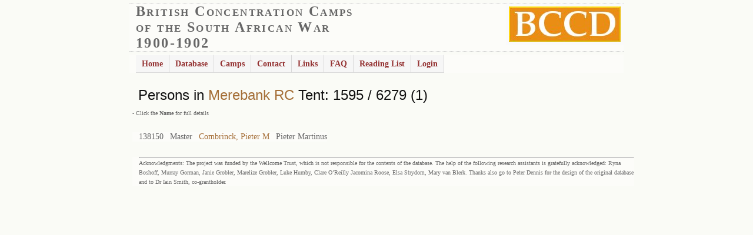

--- FILE ---
content_type: text/plain
request_url: https://www.google-analytics.com/j/collect?v=1&_v=j102&a=1555160870&t=pageview&_s=1&dl=https%3A%2F%2Fwww2.lib.uct.ac.za%2Fmss%2Fbccd%2FTent%2F1595~%2F~6279%2F64%2F&ul=en-us%40posix&dt=British%20Concentration%20Camps%20of%20the%20South%20African%20War%201900-1902&sr=1280x720&vp=1280x720&_u=IEBAAAABAAAAACAAI~&jid=1572732168&gjid=3624194&cid=1242968403.1768735538&tid=UA-45629660-1&_gid=93500266.1768735538&_r=1&_slc=1&z=1954543427
body_size: -451
content:
2,cG-GG5VJQBH4N